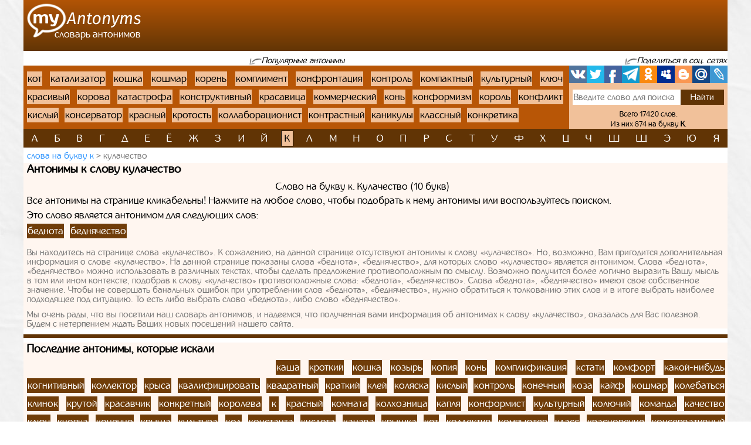

--- FILE ---
content_type: text/html; charset=UTF-8
request_url: https://myantonyms.ru/k-letter/kulacestvo-59049
body_size: 7236
content:
<!doctype html>
<html lang="ru">
  <head>
    <!-- Required meta tags -->
    <meta charset="utf-8">
    <meta name="viewport" content="width=device-width, initial-scale=1, shrink-to-fit=no">
    
    <!-- Bootstrap CSS -->
    <link rel="stylesheet" href="https://myantonyms.ru/themes/smartguin/assets/vendor/bootstrap/css/bootstrap.min.css?1">
    <!-- App CSS -->
    <link rel="stylesheet" href="https://myantonyms.ru/themes/smartguin/assets/css/main.css?2">
    
    <title>Антонимы к слову кулачество | Противоположные слова</title>
    <meta name="description" content="Антонимы к слову кулачество. Лучший онлайн словарь антонимов Русского языка.">
    <meta name="keywords" content="кулачество, антонимы к слову кулачество, подобрать, найти, словарь, онлайн">
    <link href="https://myantonyms.ru/themes/smartguin/assets/images/favicon.ico?1" type="image/x-icon" rel="shortcut icon">
    <meta name="referrer" content="origin">
    <meta name="author" content="D.panchenko">
    
    <!-- OG: -->
    <meta property="og:type" content="website">
    <meta property="og:title" content="Антонимы к слову кулачество | Противоположные слова">
    <meta property="og:image" content="https://myantonyms.ru/themes/smartguin/assets/images/socs.png?1">
    <meta property="og:url" content="https://myantonyms.ru/letter/k/kulacestvo-59049">
    <meta property="og:description" content="Антонимы к слову кулачество. Лучший онлайн словарь антонимов Русского языка.">
    <meta property="og:site_name" content="Myantonyms">

    <meta property="og:cnt_title" content="Антонимы. Словарь антонимов.">
    <meta property="og:cnt_image" content="https://myantonyms.ru/themes/smartguin/assets/images/socs.png?1">
    <meta property="og:cnt_url" content="https://myantonyms.ru/">
    <meta property="og:cnt_description" content="Лучший онлайн словарь антонимов Русского языка. Все антонимы. Быстрый поиск и подбор нужных антонимов. Всего словарь содержит 17420 слов.">
    
    <!-- Adv -->
    					<script src="https://yandex.ru/ads/system/context.js" async></script>
			<script>window.yaContextCb = window.yaContextCb || [];</script>
									<script async src="https://ad.mail.ru/static/ads-async.js"></script>
		    	
    <!-- Scripts -->
    <script>
		function share_me(node) {
			var popup_width = 626;
			var popup_height = 436;
			var min_width = 768;
			var min_height = 535;
			if (!this.title) this.title = encodeURIComponent(document.querySelector('meta[property=\'og:cnt_title\']').getAttribute('content'));
			if (!this.description) this.description = encodeURIComponent(document.querySelector('meta[property=\'og:cnt_description\']').getAttribute('content'));
			if (!this.image) this.image = encodeURIComponent(document.querySelector('meta[property=\'og:cnt_image\']').getAttribute('content'));
			if (!this.href) this.href = encodeURIComponent(document.querySelector('meta[property=\'og:cnt_url\']').getAttribute('content'));
			var type = node.getAttribute('data-count');
			var url = {
			  vk: 'https://vk.com/share.php?url='+ this.href +'&title='+ this.title +'&image='+ this.image +'&description='+ this.description,
			  twi: 'https://twitter.com/intent/tweet?url='+ this.href +'&text='+ this.description,
			  fb: 'https://www.facebook.com/sharer.php?src=sp&u='+ this.href +'&summary='+ this.description +'&title='+ this.title +'&picture='+ this.image,
			  Telegram: 'https://telegram.me/share/url?url='+ this.href +'&text='+ this.description,
			  odkl: 'https://connect.ok.ru/dk?st.cmd=WidgetSharePreview&st.title='+ this.title +'&st.shareUrl='+ this.href,
			  MySpace: 'https://www.myspace.com/Modules/PostTo/Pages/?u='+ this.href +'&t='+ this.title +'&c='+ this.description,
			  Blogger: 'https://www.blogger.com/blog_this.pyra?t='+ this.title +'&u='+ this.href +'&n='+ this.description,
			  mail: 'https://connect.mail.ru/share?url='+ this.href +'&title='+ this.title +'&description='+ this.description +'&imageurl='+ this.image,
			  LiveJournal: 'https://www.livejournal.com/update.bml?event='+ this.href +'&subject='+ this.description
			};
			if (typeof url[type] == 'undefined')
			  return;
			var popup = function(){
			  var left = screen.width/2 - popup_width/2;
			  var top = screen.height/2 - popup_height/2;
			  return window.open(cur_url, '_blank', 'scrollbars=0, resizable=1, menubar=0, toolbar=0, status=0, width='+ popup_width +',height='+ popup_height +',left='+ left +',top='+ top);
			};
			var cur_url = url[type];
			var link = function(){
			  node.setAttribute('href', cur_url);
			  return true;
			};
			if (screen.width < min_width || screen.height < min_height)
			  return link();
			if (popup(url[type]) === null)
			  return link();
			return false;
		}
		if ( window.matchMedia('screen and (min-device-width: 768px)').matches )
			document.documentElement.classList.add('desktop');
		else
			document.documentElement.classList.add('mobile');
    </script>
  </head>
  <body class="container-fluid p-0">

    <!-- Реклама попапер -->
                                <!-- Yandex.RTB R-A-518182-5 --> 
            <script>window.yaContextCb.push(()=>{
                        Ya.Context.AdvManager.render({
                        type: 'fullscreen',
                        platform: 'touch',
                        blockId: 'R-A-518182-5'
                        })
                    })</script>
            	
    <div class="content">
      <!-- Шапка 1 -->
      <header>
	<div class="logo">
	            
				<a href="/" title="Словарь антонимов"><img src="https://myantonyms.ru/themes/smartguin/assets/images/logo.png?1" alt="Myantonyms"><strong>Словарь антонимов</strong></a>
			</div>
	<div class="aside">
                                    <div id="yandex_rtb_R-A-518182-1"></div>
                        <script>
                window['yandex_rtb_R-A-518182-1'] = document.getElementById('yandex_rtb_R-A-518182-1');
                                if ( window.matchMedia('screen and (min-device-width:768px)').matches ) {
                    window.yaContextCb.push( () => {
                        Ya.Context.AdvManager.render({ renderTo: 'yandex_rtb_R-A-518182-1',
                                                       blockId: 'R-A-518182-1',
                                                       onRender: (data) => {
                                                                                                                      window['yandex_rtb_R-A-518182-1'].classList.remove('d-none');
                                                       }
                                                     }, () => {
                                                                  window['yandex_rtb_R-A-518182-1'].classList.add('d-none');
                                                                                                                                }
                                                    )
                                                   }
                                           )
                } else {
                    window['yandex_rtb_R-A-518182-1'].remove();
                                    }
            </script>
            	</div>
</header>	  
      <!-- Реклама для мобилки -->
      <div id="ads_mobile_top" class="">
                                <div id="yandex_rtb_R-A-518182-6"></div>
                        <script>
                window['yandex_rtb_R-A-518182-6'] = document.getElementById('yandex_rtb_R-A-518182-6');
                                if ( window.matchMedia('screen and (max-device-width:767px)').matches ) {
                    window.yaContextCb.push( () => {
                        Ya.Context.AdvManager.render({ renderTo: 'yandex_rtb_R-A-518182-6',
                                                       blockId: 'R-A-518182-6',
                                                       onRender: (data) => {
                                                                                                                      window['yandex_rtb_R-A-518182-6'].classList.remove('d-none');
                                                       }
                                                     }, () => {
                                                                  window['yandex_rtb_R-A-518182-6'].classList.add('d-none');
                                                                                                                                }
                                                    )
                                                   }
                                           )
                } else {
                    window['yandex_rtb_R-A-518182-6'].remove();
                                    }
            </script>
            </div>      
      <!-- Шапка 2 -->
      <section id="popular" class="row m-0">
	<div class="col-12 p-0">
		<div>
			<span>Популярные антонимы</span>
		</div>
		
		<div>
			<span>Поделиться в соц. сетях</span>
		</div>
	</div>
	
	<div class="col p-0">
		<ol class="ol">
								<li><a href="/k-letter/kot-57102">кот</a></li>
											<li><a href="/k-letter/katalizator-51470">катализатор</a></li>
											<li><a href="/k-letter/koska-57299">кошка</a></li>
											<li><a href="/k-letter/kosmar-57305">кошмар</a></li>
											<li><a href="/k-letter/koren-56345">корень</a></li>
											<li><a href="/k-letter/kompliment-55039">комплимент</a></li>
											<li><a href="/k-letter/konfrontacia-55950">конфронтация</a></li>
											<li><a href="/k-letter/kontrol-55793">контроль</a></li>
											<li><a href="/k-letter/kompaktnyi-54937">компактный</a></li>
											<li><a href="/k-letter/kulturnyi-59163">культурный</a></li>
											<li><a href="/k-letter/kluc-53541">ключ</a></li>
											<li><a href="/k-letter/krasivyi-57467">красивый</a></li>
											<li><a href="/k-letter/korova-56531">корова</a></li>
											<li><a href="/k-letter/katastrofa-51525">катастрофа</a></li>
											<li><a href="/k-letter/konstruktivnyi-55558">конструктивный</a></li>
											<li><a href="/k-letter/krasavica-57459">красавица</a></li>
											<li><a href="/k-letter/kommerceskii-54856">коммерческий</a></li>
											<li><a href="/k-letter/kon-56052">конь</a></li>
											<li><a href="/k-letter/konformizm-55942">конформизм</a></li>
											<li><a href="/k-letter/korol-56553">король</a></li>
											<li><a href="/k-letter/konflikt-55928">конфликт</a></li>
											<li><a href="/k-letter/kislyi-52916">кислый</a></li>
											<li><a href="/k-letter/konservator-55449">консерватор</a></li>
											<li><a href="/k-letter/krasnyi-57596">красный</a></li>
											<li><a href="/k-letter/krotost-58404">кротость</a></li>
											<li><a href="/k-letter/kollaboracionist-54259">коллаборационист</a></li>
											<li><a href="/k-letter/kontrastnyi-55725">контрастный</a></li>
											<li><a href="/k-letter/kanikuly-50428">каникулы</a></li>
											<li><a href="/k-letter/klassnyi-53114">классный</a></li>
											<li><a href="/k-letter/konkretika-55346">конкретика</a></li>
							</ol>
	</div>
	
	<div>
		<span>Поделиться в соц. сетях</span>
	</div>
	
	<div class="col p-0">
		<div class="share42init">
			<span class="share_me">
	        			<a rel="nofollow" href="#" data-count="vk" onclick="return share_me(this)" title="Поделиться В Контакте" target="_blank"></a>
		            			<a rel="nofollow" href="#" data-count="twi" onclick="return share_me(this)" title="Добавить в Twitter" target="_blank"></a>
		            			<a rel="nofollow" href="#" data-count="fb" onclick="return share_me(this)" title="Поделиться в Facebook" target="_blank"></a>
		            			<a rel="nofollow" href="#" data-count="Telegram" onclick="return share_me(this)" title="Поделиться в Телеграм" target="_blank"></a>
		            			<a rel="nofollow" href="#" data-count="odkl" onclick="return share_me(this)" title="Добавить в Одноклассники" target="_blank"></a>
		            			<a rel="nofollow" href="#" data-count="MySpace" onclick="return share_me(this)" title="Добавить в MySpace" target="_blank"></a>
		            			<a rel="nofollow" href="#" data-count="Blogger" onclick="return share_me(this)" title="Опубликовать в Blogger.com" target="_blank"></a>
		            			<a rel="nofollow" href="#" data-count="mail" onclick="return share_me(this)" title="Поделиться в Моем Мире@Mail.Ru" target="_blank"></a>
		            			<a rel="nofollow" href="#" data-count="LiveJournal" onclick="return share_me(this)" title="Опубликовать в LiveJournal" target="_blank"></a>
		    </span>		</div>
		<form action="/search">
			<input maxlength="64" name="q" placeholder="Введите слово для поиска" value=""
				><input type="submit" title="Поиск" value="Найти">
		</form>
		<div>
			<span>Всего 17420 слов.</span>
						<span>Из них 874 на букву <strong>к</strong>.</span>
					</div>
	</div>
</section>      
      <!-- Навигаця по-алфавиту -->
      <nav id="alphabet" class="navbar navbar-expand-md navbar-light">
	<button class="navbar-toggler" type="button" data-toggle="collapse" data-target="#alphabet-list" aria-controls="alphabet-list" aria-expanded="false" aria-label="Toggle navigation">
		<span class="navbar-toggler-icon"></span>
	</button>
	<span class="navbar-text">Поиск по буквам</span>
	<div class="collapse navbar-collapse" id="alphabet-list">
		
		<hr>
		
		<ul class="navbar-nav">
								<li class="nav-item"><a class="nav-link" href="/a-letter">а</a></li>
											<li class="nav-item"><a class="nav-link" href="/b-letter">б</a></li>
											<li class="nav-item"><a class="nav-link" href="/v-letter">в</a></li>
											<li class="nav-item"><a class="nav-link" href="/g-letter">г</a></li>
											<li class="nav-item"><a class="nav-link" href="/d-letter">д</a></li>
											<li class="nav-item"><a class="nav-link" href="/e-letter">е</a></li>
											<li class="nav-item"><a class="nav-link" href="/yo-letter">ё</a></li>
											<li class="nav-item"><a class="nav-link" href="/zh-letter">ж</a></li>
											<li class="nav-item"><a class="nav-link" href="/z-letter">з</a></li>
											<li class="nav-item"><a class="nav-link" href="/i-letter">и</a></li>
											<li class="nav-item"><a class="nav-link" href="/yi-letter">й</a></li>
											<li class="nav-item active"><strong class="nav-link">к</strong></li>
											<li class="nav-item"><a class="nav-link" href="/l-letter">л</a></li>
											<li class="nav-item"><a class="nav-link" href="/m-letter">м</a></li>
											<li class="nav-item"><a class="nav-link" href="/n-letter">н</a></li>
											<li class="nav-item"><a class="nav-link" href="/o-letter">о</a></li>
											<li class="nav-item"><a class="nav-link" href="/p-letter">п</a></li>
											<li class="nav-item"><a class="nav-link" href="/r-letter">р</a></li>
											<li class="nav-item"><a class="nav-link" href="/s-letter">с</a></li>
											<li class="nav-item"><a class="nav-link" href="/t-letter">т</a></li>
											<li class="nav-item"><a class="nav-link" href="/u-letter">у</a></li>
											<li class="nav-item"><a class="nav-link" href="/f-letter">ф</a></li>
											<li class="nav-item"><a class="nav-link" href="/h-letter">х</a></li>
											<li class="nav-item"><a class="nav-link" href="/cz-letter">ц</a></li>
											<li class="nav-item"><a class="nav-link" href="/ch-letter">ч</a></li>
											<li class="nav-item"><a class="nav-link" href="/sh-letter">ш</a></li>
											<li class="nav-item"><a class="nav-link" href="/sc-letter">щ</a></li>
											<li class="nav-item"><a class="nav-link" href="/ye-letter">э</a></li>
											<li class="nav-item"><a class="nav-link" href="/yu-letter">ю</a></li>
											<li class="nav-item"><a class="nav-link" href="/ya-letter">я</a></li>
							</ul>
	</div>
</nav>
      
      <!-- Хлебные крошки -->
      <section id="bread">
					<nav>
			<ol>
				<li><a href="/k-letter?page=9"
					>Слова на букву к</a></li>
				<li><strong>кулачество</strong></li>
			</ol>
		</nav>
			<!--
	<div>
		<div id="yandex_rtb_"></div>
	</div>
	-->
	</section>      
      <!-- Раздел -->
      <main>
	<h1>Антонимы к слову кулачество</h1>
	<aside class="float-md-left" id="article_main">
				                                    <div id="yandex_rtb_R-A-518182-2"></div>
                        <script>
                window['yandex_rtb_R-A-518182-2'] = document.getElementById('yandex_rtb_R-A-518182-2');
                                if ( window.matchMedia('screen and (min-device-width:768px)').matches ) {
                    window.yaContextCb.push( () => {
                        Ya.Context.AdvManager.render({ renderTo: 'yandex_rtb_R-A-518182-2',
                                                       blockId: 'R-A-518182-2',
                                                       onRender: (data) => {
                                                                                                                      window['yandex_rtb_R-A-518182-2'].classList.remove('d-none');
                                                       }
                                                     }, () => {
                                                                  window['yandex_rtb_R-A-518182-2'].classList.add('d-none');
                                                                                                                                }
                                                    )
                                                   }
                                           )
                } else {
                    window['yandex_rtb_R-A-518182-2'].remove();
                                    }
            </script>
                                                <div id="yandex_rtb_R-A-518182-7"></div>
                        <script>
                window['yandex_rtb_R-A-518182-7'] = document.getElementById('yandex_rtb_R-A-518182-7');
                                if ( window.matchMedia('screen and (max-device-width:767px)').matches ) {
                    window.yaContextCb.push( () => {
                        Ya.Context.AdvManager.render({ renderTo: 'yandex_rtb_R-A-518182-7',
                                                       blockId: 'R-A-518182-7',
                                                       onRender: (data) => {
                                                                                                                      window['yandex_rtb_R-A-518182-7'].classList.remove('d-none');
                                                       }
                                                     }, () => {
                                                                  window['yandex_rtb_R-A-518182-7'].classList.add('d-none');
                                                                                                                                }
                                                    )
                                                   }
                                           )
                } else {
                    window['yandex_rtb_R-A-518182-7'].remove();
                                    }
            </script>
            	</aside>
	<div>
				
		<!-- Список слов по букве -->
				
		<!-- Само слово -->
				<p class="mg-5px">Слово на букву к. Кулачество (10 букв)</p>
	<p class="mg-5px">Все антонимы на странице кликабельны! Нажмите на любое слово, чтобы подобрать к нему антонимы или воспользуйтесь поиском.</p>
					<p class="mg-5px mgt-6px">Это слово является антонимом для следующих слов:</p>
		<ul class="list">
							<li><a href="/b-letter/bednota-7142">беднота</a>
							<li><a href="/b-letter/bednacestvo-7150">беднячество</a>
					</ul>
		
		<article class="nex-text">
		<p>Вы находитесь на странице слова «кулачество». К сожалению, на данной странице отсутствуют антонимы к слову «кулачество».
										Но, возможно, Вам пригодится дополнительная информация о слове «кулачество».
										На данной странице показаны слова «беднота», «беднячество», для которых слово «кулачество» является антонимом.
										Слова «беднота», «беднячество» можно использовать в различных текстах, чтобы сделать предложение противоположным по смыслу.
										Возможно получится более логично выразить Вашу мысль в том или ином контексте,
										подобрав к слову «кулачество» противоположные слова: «беднота», «беднячество». Слова «беднота», «беднячество» имеют свое собственное значение.
										Чтобы не совершать банальных ошибок при употреблении слов «беднота», «беднячество»,
										нужно обратиться к толкованию этих слов и в итоге выбрать наиболее подходящее под ситуацию.
										То есть либо выбрать слово «беднота», либо слово «беднячество».</p>
													<p>Мы очень рады, что вы посетили наш словарь антонимов, и надеемся, что полученная вами информация об антонимах к слову «кулачество»,
							оказалась для Вас полезной. Будем с нетерпением ждать Ваших новых посещений нашего сайта.</p>	</article>

			</div>
</main>      
      <!-- Постраничная навигация -->
      <section id="page-nav" class="">
	</section>      
      <!-- Последние искомые слова -->
      <section id="last-search">
	<div class="h2">Последние антонимы, которые искали</div>
	<aside class="float-md-left" id="footer_main">
		<script>
			if ( window.matchMedia('screen and (max-device-width: 767px)').matches && '1' )
				document.getElementById('footer_main').classList.add('vk-adv');
		</script>
                                    <div id="yandex_rtb_R-A-518182-3"></div>
                        <script>
                window['yandex_rtb_R-A-518182-3'] = document.getElementById('yandex_rtb_R-A-518182-3');
                                if ( window.matchMedia('screen and (min-device-width:768px)').matches ) {
                    window.yaContextCb.push( () => {
                        Ya.Context.AdvManager.render({ renderTo: 'yandex_rtb_R-A-518182-3',
                                                       blockId: 'R-A-518182-3',
                                                       onRender: (data) => {
                                                                                                                      window['yandex_rtb_R-A-518182-3'].classList.remove('d-none');
                                                       }
                                                     }, () => {
                                                                  window['yandex_rtb_R-A-518182-3'].classList.add('d-none');
                                                                                                                                }
                                                    )
                                                   }
                                           )
                } else {
                    window['yandex_rtb_R-A-518182-3'].remove();
                                    }
            </script>
            		                            <ins class="mrg-tag vk-adv-square" data-ad-client="ad-1462156" data-ad-slot="1462156" id="vk-elem-1462156"></ins>
            <script>
                if ( window.matchMedia('screen and (max-device-width:767px)').matches ) {
                    (MRGtag = window.MRGtag || []).push({});
                } else {
                    document.getElementById('vk-elem-1462156').remove();
                }
            </script>
            	</aside>
	<div>
		<ol>
								<li><a href="/k-letter/kasa-51762">каша</a></li>
											<li><a href="/k-letter/krotkii-58395">кроткий</a></li>
											<li><a href="/k-letter/koska-57299">кошка</a></li>
											<li><a href="/k-letter/kozyr-54005">козырь</a></li>
											<li><a href="/k-letter/kopia-56178">копия</a></li>
											<li><a href="/k-letter/kon-56052">конь</a></li>
											<li><a href="/k-letter/komplifikacia-55043">комплификация</a></li>
											<li><a href="/k-letter/kstati-58832">кстати</a></li>
											<li><a href="/k-letter/komfort-55143">комфорт</a></li>
											<li><a href="/k-letter/kakoi-nibud-49802">какой-нибудь</a></li>
											<li><a href="/k-letter/kognitivnyi-53854">когнитивный</a></li>
											<li><a href="/k-letter/kollektor-54301">коллектор</a></li>
											<li><a href="/k-letter/krysa-58698">крыса</a></li>
											<li><a href="/k-letter/kvalificirovat-51908">квалифицировать</a></li>
											<li><a href="/k-letter/kvadratnyi-51836">квадратный</a></li>
											<li><a href="/k-letter/kratkii-57623">краткий</a></li>
											<li><a href="/k-letter/klei-53186">клей</a></li>
											<li><a href="/k-letter/kolaska-54623">коляска</a></li>
											<li><a href="/k-letter/kislyi-52916">кислый</a></li>
											<li><a href="/k-letter/kontrol-55793">контроль</a></li>
											<li><a href="/k-letter/konecnyi-55319">конечный</a></li>
											<li><a href="/k-letter/koza-53956">коза</a></li>
											<li><a href="/k-letter/kaif-49745">кайф</a></li>
											<li><a href="/k-letter/kosmar-57305">кошмар</a></li>
											<li><a href="/k-letter/kolebatsa-54174">колебаться</a></li>
											<li><a href="/k-letter/klinok-53364">клинок</a></li>
											<li><a href="/k-letter/krutoi-58626">крутой</a></li>
											<li><a href="/k-letter/krasavcik-57462">красавчик</a></li>
											<li><a href="/k-letter/konkretnyi-55352">конкретный</a></li>
											<li><a href="/k-letter/koroleva-56543">королева</a></li>
											<li><a href="/k-letter/k-49368">к</a></li>
											<li><a href="/k-letter/krasnyi-57596">красный</a></li>
											<li><a href="/k-letter/komnata-54908">комната</a></li>
											<li><a href="/k-letter/kolhoznica-54532">колхозница</a></li>
											<li><a href="/k-letter/kapla-50699">капля</a></li>
											<li><a href="/k-letter/konformist-55943">конформист</a></li>
											<li><a href="/k-letter/kulturnyi-59163">культурный</a></li>
											<li><a href="/k-letter/kolucii-54605">колючий</a></li>
											<li><a href="/k-letter/komanda-54631">команда</a></li>
											<li><a href="/k-letter/kacestvo-51747">качество</a></li>
											<li><a href="/k-letter/kluc-53541">ключ</a></li>
											<li><a href="/k-letter/knopka-53661">кнопка</a></li>
											<li><a href="/k-letter/konecno-55313">конечно</a></li>
											<li><a href="/k-letter/krysa-58708">крыша</a></li>
											<li><a href="/k-letter/kultura-59139">культура</a></li>
											<li><a href="/k-letter/kod-53865">код</a></li>
											<li><a href="/k-letter/konstanta-55515">константа</a></li>
											<li><a href="/k-letter/kislota-52900">кислота</a></li>
											<li><a href="/k-letter/kanava-50327">канава</a></li>
											<li><a href="/k-letter/kryska-58712">крышка</a></li>
											<li><a href="/k-letter/kot-57102">кот</a></li>
											<li><a href="/k-letter/kollektiv-54286">коллектив</a></li>
											<li><a href="/k-letter/komputer-55114">компьютер</a></li>
											<li><a href="/k-letter/klass-53090">класс</a></li>
											<li><a href="/k-letter/krasnorecie-57569">красноречие</a></li>
											<li><a href="/k-letter/konservativnyi-55447">консервативный</a></li>
											<li><a href="/k-letter/kniznyi-53650">книжный</a></li>
											<li><a href="/k-letter/komedia-54738">комедия</a></li>
											<li><a href="/k-letter/kartina-51228">картина</a></li>
											<li><a href="/k-letter/konkurentnyi-55358">конкурентный</a></li>
							</ol>
	</div>
</section>      
    </div>
  
    <!-- Подвал -->
    <footer>
	<div>
		<div>&copy; Myantonyms
				2016-2025.</div>
		<ul>
						<li>
				<a href="/about" rel="nofollow" target="_blank">Информация</a>
			</li>
						<li>
				<a href="https://vk.com/labmantissa" rel="nofollow" target="_blank">Связаться с нами</a>
			</li>
		</ul>
	</div>
	<div>
        		<a href="https://top.mail.ru/jump?from=2784254" rel="nofollow" target="_blank">
			<img src="https://top-fwz1.mail.ru/counter?id=2784254;t=470;l=1" title="Top.Mail.Ru" alt="Top.Mail.Ru">
		</a>
		<span id="top100_widget"></span>
		<a href="https://www.liveinternet.ru/click" rel="nofollow" target="_blank" id="liveinternet-link">
			<img id="licntE816" title="LiveInternet: показано число просмотров за 24 часа, посетителей за 24 часа и за сегодня"
				src="[data-uri]" alt="LiveInternet счётчик">
		</a>
        	</div>
</footer>	
	<!-- Счётчики -->
    	<!-- Яндекс метрика -->
    <script>(function(){ window.ym = window.ym || function(){ ( window.ym.a = window.ym.a || [] ).push(arguments); }; window.ym.l = 1 * new Date(); })();</script>
    <script src="https://mc.yandex.ru/metrika/tag.js" async></script>
    <script>ym(37637525, 'init', { clickmap: true, trackLinks: true, accurateTrackBounce: true });</script>
    <!-- Гугл аналитика -->
    <script src="https://www.googletagmanager.com/gtag/js?id=G-PT2KM05WPN" async></script>
    <script>window.dataLayer = window.dataLayer || []; function gtag(){dataLayer.push(arguments);} gtag('js', new Date()); gtag('config', 'G-PT2KM05WPN');</script>
    <!--LiveInternet -->
    <script>(function(d,s){d.getElementById("licntE816").src=
	"https://counter.yadro.ru/hit?t15.7;r"+escape(d.referrer)+
	((typeof(s)=="undefined")?"":";s"+s.width+"*"+s.height+"*"+
	(s.colorDepth?s.colorDepth:s.pixelDepth))+";u"+escape(d.URL)+
	";h"+escape(d.title.substring(0,150))+";"+Math.random()})
	(document,screen);
    document.getElementById('liveinternet-link').classList.add('show');</script>
    <!-- Mail -->
    <script>var _tmr = window._tmr || (window._tmr = []); _tmr.push({id: "2784254", type: "pageView", start: (new Date()).getTime()});</script>
    <script src="https://top-fwz1.mail.ru/js/code.js" id="topmailru-code" async></script>
    <!-- Rambler -->
    <script>(window['_top100q'] = window['_top100q'] || []).push(function() {
          var options = { project: 4427842, element: 'top100_widget', }; 
      try { window.top100Counter = new top100(options); } catch(e) { } });</script>
    <script src="https://st.top100.ru/top100/top100.js" async></script>
        
    <!-- Optional JavaScript -->
    <!-- jQuery first, then Popper.js, then Bootstrap JS -->
    <script src="https://myantonyms.ru/themes/smartguin/assets/vendor/jquery/3.5.1.slim.min.js?1"></script>
    <script src="https://myantonyms.ru/themes/smartguin/assets/vendor/popper/1.16.1.min.js?1"></script>
    <script src="https://myantonyms.ru/themes/smartguin/assets/vendor/bootstrap/js/bootstrap.min.js?1"></script>

        
  </body>
</html>